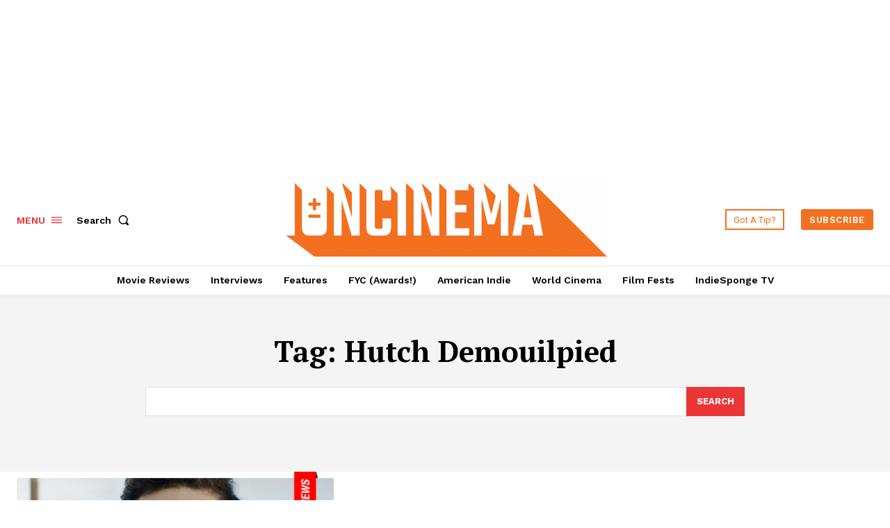

--- FILE ---
content_type: text/html; charset=utf-8
request_url: https://www.google.com/recaptcha/api2/aframe
body_size: 246
content:
<!DOCTYPE HTML><html><head><meta http-equiv="content-type" content="text/html; charset=UTF-8"></head><body><script nonce="gcU7o-Gin-nfLCnmdImeIA">/** Anti-fraud and anti-abuse applications only. See google.com/recaptcha */ try{var clients={'sodar':'https://pagead2.googlesyndication.com/pagead/sodar?'};window.addEventListener("message",function(a){try{if(a.source===window.parent){var b=JSON.parse(a.data);var c=clients[b['id']];if(c){var d=document.createElement('img');d.src=c+b['params']+'&rc='+(localStorage.getItem("rc::a")?sessionStorage.getItem("rc::b"):"");window.document.body.appendChild(d);sessionStorage.setItem("rc::e",parseInt(sessionStorage.getItem("rc::e")||0)+1);localStorage.setItem("rc::h",'1769443225244');}}}catch(b){}});window.parent.postMessage("_grecaptcha_ready", "*");}catch(b){}</script></body></html>

--- FILE ---
content_type: application/javascript; charset=utf-8
request_url: https://fundingchoicesmessages.google.com/f/AGSKWxX1GyGVvPpUtVQW1GjTzMTFby0RaZbwd2orwQ45uhYq0GD0p9yH3TUBbNvxtz9N5DGx4TTEowQbQUYSSJGwH7TKHsX7jwCtqarptAlaRGwwB4KdhgXco69snA9N8mb6l-LVriVRT43j5ZxXRovDUiVHflkoTlyzNvCE9TiFSLgqb1ZFi0h6Ff9CCsKP/_/728-90./adotube_adapter./160x400-120x600.gif?/ad_horizontal.
body_size: -1289
content:
window['5155c653-2d61-4468-9bd6-771df5cb649d'] = true;